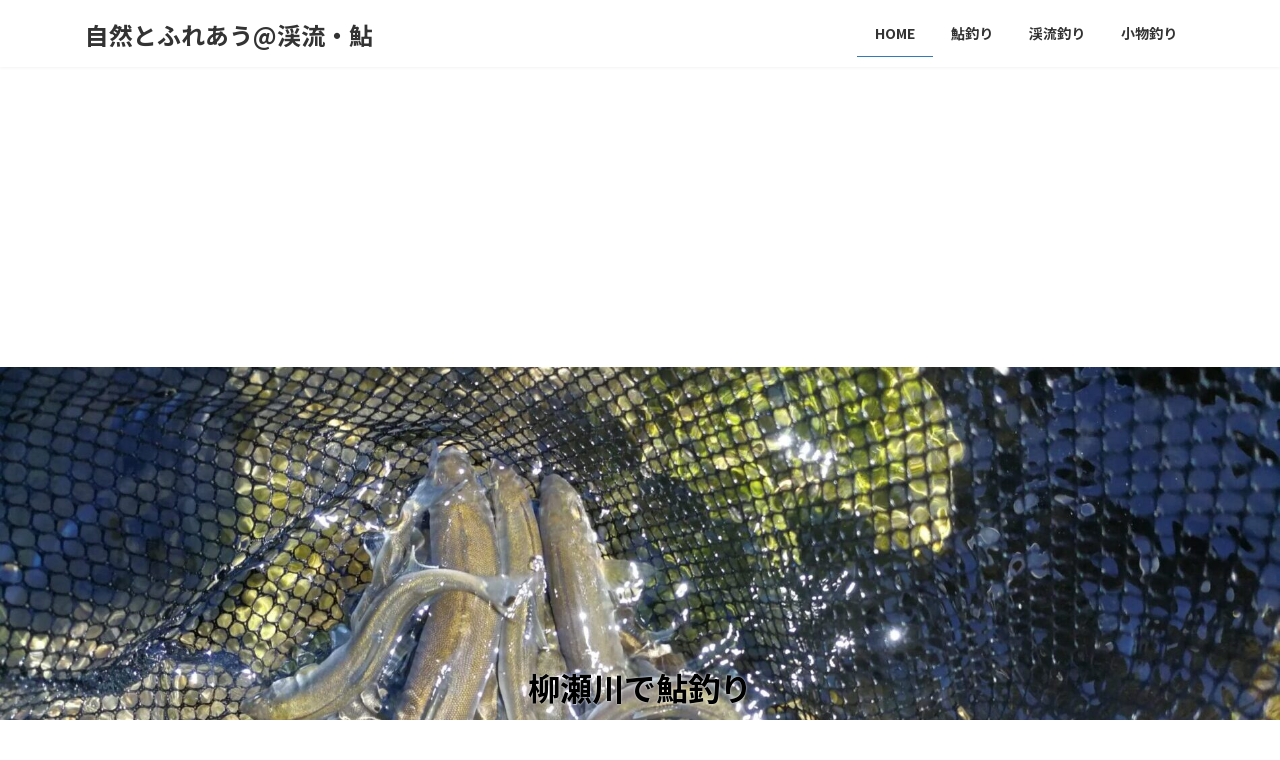

--- FILE ---
content_type: text/html; charset=UTF-8
request_url: https://sing-our-songs.com/
body_size: 12098
content:
<!DOCTYPE html>
<html lang="ja">
<head>
<meta charset="utf-8">
<meta http-equiv="X-UA-Compatible" content="IE=edge">
<meta name="viewport" content="width=device-width, initial-scale=1">
<title>自然とふれあう@渓流・鮎</title>
<meta name='robots' content='max-image-preview:large' />
<link rel='dns-prefetch' href='//webfonts.xserver.jp' />
<link rel='dns-prefetch' href='//stats.wp.com' />
<link rel='preconnect' href='//i0.wp.com' />
<link rel='preconnect' href='//c0.wp.com' />
<link rel="alternate" type="application/rss+xml" title="自然とふれあう@渓流・鮎 &raquo; フィード" href="https://sing-our-songs.com/feed/" />
<link rel="alternate" type="application/rss+xml" title="自然とふれあう@渓流・鮎 &raquo; コメントフィード" href="https://sing-our-songs.com/comments/feed/" />
<link rel="alternate" title="oEmbed (JSON)" type="application/json+oembed" href="https://sing-our-songs.com/wp-json/oembed/1.0/embed?url=https%3A%2F%2Fsing-our-songs.com%2F" />
<link rel="alternate" title="oEmbed (XML)" type="text/xml+oembed" href="https://sing-our-songs.com/wp-json/oembed/1.0/embed?url=https%3A%2F%2Fsing-our-songs.com%2F&#038;format=xml" />
<style id='wp-img-auto-sizes-contain-inline-css' type='text/css'>
img:is([sizes=auto i],[sizes^="auto," i]){contain-intrinsic-size:3000px 1500px}
/*# sourceURL=wp-img-auto-sizes-contain-inline-css */
</style>
<style id='wp-emoji-styles-inline-css' type='text/css'>

	img.wp-smiley, img.emoji {
		display: inline !important;
		border: none !important;
		box-shadow: none !important;
		height: 1em !important;
		width: 1em !important;
		margin: 0 0.07em !important;
		vertical-align: -0.1em !important;
		background: none !important;
		padding: 0 !important;
	}
/*# sourceURL=wp-emoji-styles-inline-css */
</style>
<style id='wp-block-library-inline-css' type='text/css'>
:root{--wp-block-synced-color:#7a00df;--wp-block-synced-color--rgb:122,0,223;--wp-bound-block-color:var(--wp-block-synced-color);--wp-editor-canvas-background:#ddd;--wp-admin-theme-color:#007cba;--wp-admin-theme-color--rgb:0,124,186;--wp-admin-theme-color-darker-10:#006ba1;--wp-admin-theme-color-darker-10--rgb:0,107,160.5;--wp-admin-theme-color-darker-20:#005a87;--wp-admin-theme-color-darker-20--rgb:0,90,135;--wp-admin-border-width-focus:2px}@media (min-resolution:192dpi){:root{--wp-admin-border-width-focus:1.5px}}.wp-element-button{cursor:pointer}:root .has-very-light-gray-background-color{background-color:#eee}:root .has-very-dark-gray-background-color{background-color:#313131}:root .has-very-light-gray-color{color:#eee}:root .has-very-dark-gray-color{color:#313131}:root .has-vivid-green-cyan-to-vivid-cyan-blue-gradient-background{background:linear-gradient(135deg,#00d084,#0693e3)}:root .has-purple-crush-gradient-background{background:linear-gradient(135deg,#34e2e4,#4721fb 50%,#ab1dfe)}:root .has-hazy-dawn-gradient-background{background:linear-gradient(135deg,#faaca8,#dad0ec)}:root .has-subdued-olive-gradient-background{background:linear-gradient(135deg,#fafae1,#67a671)}:root .has-atomic-cream-gradient-background{background:linear-gradient(135deg,#fdd79a,#004a59)}:root .has-nightshade-gradient-background{background:linear-gradient(135deg,#330968,#31cdcf)}:root .has-midnight-gradient-background{background:linear-gradient(135deg,#020381,#2874fc)}:root{--wp--preset--font-size--normal:16px;--wp--preset--font-size--huge:42px}.has-regular-font-size{font-size:1em}.has-larger-font-size{font-size:2.625em}.has-normal-font-size{font-size:var(--wp--preset--font-size--normal)}.has-huge-font-size{font-size:var(--wp--preset--font-size--huge)}.has-text-align-center{text-align:center}.has-text-align-left{text-align:left}.has-text-align-right{text-align:right}.has-fit-text{white-space:nowrap!important}#end-resizable-editor-section{display:none}.aligncenter{clear:both}.items-justified-left{justify-content:flex-start}.items-justified-center{justify-content:center}.items-justified-right{justify-content:flex-end}.items-justified-space-between{justify-content:space-between}.screen-reader-text{border:0;clip-path:inset(50%);height:1px;margin:-1px;overflow:hidden;padding:0;position:absolute;width:1px;word-wrap:normal!important}.screen-reader-text:focus{background-color:#ddd;clip-path:none;color:#444;display:block;font-size:1em;height:auto;left:5px;line-height:normal;padding:15px 23px 14px;text-decoration:none;top:5px;width:auto;z-index:100000}html :where(.has-border-color){border-style:solid}html :where([style*=border-top-color]){border-top-style:solid}html :where([style*=border-right-color]){border-right-style:solid}html :where([style*=border-bottom-color]){border-bottom-style:solid}html :where([style*=border-left-color]){border-left-style:solid}html :where([style*=border-width]){border-style:solid}html :where([style*=border-top-width]){border-top-style:solid}html :where([style*=border-right-width]){border-right-style:solid}html :where([style*=border-bottom-width]){border-bottom-style:solid}html :where([style*=border-left-width]){border-left-style:solid}html :where(img[class*=wp-image-]){height:auto;max-width:100%}:where(figure){margin:0 0 1em}html :where(.is-position-sticky){--wp-admin--admin-bar--position-offset:var(--wp-admin--admin-bar--height,0px)}@media screen and (max-width:600px){html :where(.is-position-sticky){--wp-admin--admin-bar--position-offset:0px}}
/* VK Color Palettes */:root{ --vk-color-primary:#337ab7}:root .has-vk-color-primary-color { color:var(--vk-color-primary); }:root .has-vk-color-primary-background-color { background-color:var(--vk-color-primary); }:root{ --vk-color-primary-dark:#286192}:root .has-vk-color-primary-dark-color { color:var(--vk-color-primary-dark); }:root .has-vk-color-primary-dark-background-color { background-color:var(--vk-color-primary-dark); }:root{ --vk-color-primary-vivid:#3886c9}:root .has-vk-color-primary-vivid-color { color:var(--vk-color-primary-vivid); }:root .has-vk-color-primary-vivid-background-color { background-color:var(--vk-color-primary-vivid); }

/*# sourceURL=wp-block-library-inline-css */
</style><style id='wp-block-archives-inline-css' type='text/css'>
.wp-block-archives{box-sizing:border-box}.wp-block-archives-dropdown label{display:block}
/*# sourceURL=https://c0.wp.com/c/6.9/wp-includes/blocks/archives/style.min.css */
</style>
<style id='wp-block-categories-inline-css' type='text/css'>
.wp-block-categories{box-sizing:border-box}.wp-block-categories.alignleft{margin-right:2em}.wp-block-categories.alignright{margin-left:2em}.wp-block-categories.wp-block-categories-dropdown.aligncenter{text-align:center}.wp-block-categories .wp-block-categories__label{display:block;width:100%}
/*# sourceURL=https://c0.wp.com/c/6.9/wp-includes/blocks/categories/style.min.css */
</style>
<style id='wp-block-heading-inline-css' type='text/css'>
h1:where(.wp-block-heading).has-background,h2:where(.wp-block-heading).has-background,h3:where(.wp-block-heading).has-background,h4:where(.wp-block-heading).has-background,h5:where(.wp-block-heading).has-background,h6:where(.wp-block-heading).has-background{padding:1.25em 2.375em}h1.has-text-align-left[style*=writing-mode]:where([style*=vertical-lr]),h1.has-text-align-right[style*=writing-mode]:where([style*=vertical-rl]),h2.has-text-align-left[style*=writing-mode]:where([style*=vertical-lr]),h2.has-text-align-right[style*=writing-mode]:where([style*=vertical-rl]),h3.has-text-align-left[style*=writing-mode]:where([style*=vertical-lr]),h3.has-text-align-right[style*=writing-mode]:where([style*=vertical-rl]),h4.has-text-align-left[style*=writing-mode]:where([style*=vertical-lr]),h4.has-text-align-right[style*=writing-mode]:where([style*=vertical-rl]),h5.has-text-align-left[style*=writing-mode]:where([style*=vertical-lr]),h5.has-text-align-right[style*=writing-mode]:where([style*=vertical-rl]),h6.has-text-align-left[style*=writing-mode]:where([style*=vertical-lr]),h6.has-text-align-right[style*=writing-mode]:where([style*=vertical-rl]){rotate:180deg}
/*# sourceURL=https://c0.wp.com/c/6.9/wp-includes/blocks/heading/style.min.css */
</style>
<style id='wp-block-latest-posts-inline-css' type='text/css'>
.wp-block-latest-posts{box-sizing:border-box}.wp-block-latest-posts.alignleft{margin-right:2em}.wp-block-latest-posts.alignright{margin-left:2em}.wp-block-latest-posts.wp-block-latest-posts__list{list-style:none}.wp-block-latest-posts.wp-block-latest-posts__list li{clear:both;overflow-wrap:break-word}.wp-block-latest-posts.is-grid{display:flex;flex-wrap:wrap}.wp-block-latest-posts.is-grid li{margin:0 1.25em 1.25em 0;width:100%}@media (min-width:600px){.wp-block-latest-posts.columns-2 li{width:calc(50% - .625em)}.wp-block-latest-posts.columns-2 li:nth-child(2n){margin-right:0}.wp-block-latest-posts.columns-3 li{width:calc(33.33333% - .83333em)}.wp-block-latest-posts.columns-3 li:nth-child(3n){margin-right:0}.wp-block-latest-posts.columns-4 li{width:calc(25% - .9375em)}.wp-block-latest-posts.columns-4 li:nth-child(4n){margin-right:0}.wp-block-latest-posts.columns-5 li{width:calc(20% - 1em)}.wp-block-latest-posts.columns-5 li:nth-child(5n){margin-right:0}.wp-block-latest-posts.columns-6 li{width:calc(16.66667% - 1.04167em)}.wp-block-latest-posts.columns-6 li:nth-child(6n){margin-right:0}}:root :where(.wp-block-latest-posts.is-grid){padding:0}:root :where(.wp-block-latest-posts.wp-block-latest-posts__list){padding-left:0}.wp-block-latest-posts__post-author,.wp-block-latest-posts__post-date{display:block;font-size:.8125em}.wp-block-latest-posts__post-excerpt,.wp-block-latest-posts__post-full-content{margin-bottom:1em;margin-top:.5em}.wp-block-latest-posts__featured-image a{display:inline-block}.wp-block-latest-posts__featured-image img{height:auto;max-width:100%;width:auto}.wp-block-latest-posts__featured-image.alignleft{float:left;margin-right:1em}.wp-block-latest-posts__featured-image.alignright{float:right;margin-left:1em}.wp-block-latest-posts__featured-image.aligncenter{margin-bottom:1em;text-align:center}
/*# sourceURL=https://c0.wp.com/c/6.9/wp-includes/blocks/latest-posts/style.min.css */
</style>
<style id='wp-block-group-inline-css' type='text/css'>
.wp-block-group{box-sizing:border-box}:where(.wp-block-group.wp-block-group-is-layout-constrained){position:relative}
/*# sourceURL=https://c0.wp.com/c/6.9/wp-includes/blocks/group/style.min.css */
</style>
<style id='wp-block-paragraph-inline-css' type='text/css'>
.is-small-text{font-size:.875em}.is-regular-text{font-size:1em}.is-large-text{font-size:2.25em}.is-larger-text{font-size:3em}.has-drop-cap:not(:focus):first-letter{float:left;font-size:8.4em;font-style:normal;font-weight:100;line-height:.68;margin:.05em .1em 0 0;text-transform:uppercase}body.rtl .has-drop-cap:not(:focus):first-letter{float:none;margin-left:.1em}p.has-drop-cap.has-background{overflow:hidden}:root :where(p.has-background){padding:1.25em 2.375em}:where(p.has-text-color:not(.has-link-color)) a{color:inherit}p.has-text-align-left[style*="writing-mode:vertical-lr"],p.has-text-align-right[style*="writing-mode:vertical-rl"]{rotate:180deg}
/*# sourceURL=https://c0.wp.com/c/6.9/wp-includes/blocks/paragraph/style.min.css */
</style>
<style id='global-styles-inline-css' type='text/css'>
:root{--wp--preset--aspect-ratio--square: 1;--wp--preset--aspect-ratio--4-3: 4/3;--wp--preset--aspect-ratio--3-4: 3/4;--wp--preset--aspect-ratio--3-2: 3/2;--wp--preset--aspect-ratio--2-3: 2/3;--wp--preset--aspect-ratio--16-9: 16/9;--wp--preset--aspect-ratio--9-16: 9/16;--wp--preset--color--black: #000000;--wp--preset--color--cyan-bluish-gray: #abb8c3;--wp--preset--color--white: #ffffff;--wp--preset--color--pale-pink: #f78da7;--wp--preset--color--vivid-red: #cf2e2e;--wp--preset--color--luminous-vivid-orange: #ff6900;--wp--preset--color--luminous-vivid-amber: #fcb900;--wp--preset--color--light-green-cyan: #7bdcb5;--wp--preset--color--vivid-green-cyan: #00d084;--wp--preset--color--pale-cyan-blue: #8ed1fc;--wp--preset--color--vivid-cyan-blue: #0693e3;--wp--preset--color--vivid-purple: #9b51e0;--wp--preset--gradient--vivid-cyan-blue-to-vivid-purple: linear-gradient(135deg,rgba(6,147,227,1) 0%,rgb(155,81,224) 100%);--wp--preset--gradient--light-green-cyan-to-vivid-green-cyan: linear-gradient(135deg,rgb(122,220,180) 0%,rgb(0,208,130) 100%);--wp--preset--gradient--luminous-vivid-amber-to-luminous-vivid-orange: linear-gradient(135deg,rgba(252,185,0,1) 0%,rgba(255,105,0,1) 100%);--wp--preset--gradient--luminous-vivid-orange-to-vivid-red: linear-gradient(135deg,rgba(255,105,0,1) 0%,rgb(207,46,46) 100%);--wp--preset--gradient--very-light-gray-to-cyan-bluish-gray: linear-gradient(135deg,rgb(238,238,238) 0%,rgb(169,184,195) 100%);--wp--preset--gradient--cool-to-warm-spectrum: linear-gradient(135deg,rgb(74,234,220) 0%,rgb(151,120,209) 20%,rgb(207,42,186) 40%,rgb(238,44,130) 60%,rgb(251,105,98) 80%,rgb(254,248,76) 100%);--wp--preset--gradient--blush-light-purple: linear-gradient(135deg,rgb(255,206,236) 0%,rgb(152,150,240) 100%);--wp--preset--gradient--blush-bordeaux: linear-gradient(135deg,rgb(254,205,165) 0%,rgb(254,45,45) 50%,rgb(107,0,62) 100%);--wp--preset--gradient--luminous-dusk: linear-gradient(135deg,rgb(255,203,112) 0%,rgb(199,81,192) 50%,rgb(65,88,208) 100%);--wp--preset--gradient--pale-ocean: linear-gradient(135deg,rgb(255,245,203) 0%,rgb(182,227,212) 50%,rgb(51,167,181) 100%);--wp--preset--gradient--electric-grass: linear-gradient(135deg,rgb(202,248,128) 0%,rgb(113,206,126) 100%);--wp--preset--gradient--midnight: linear-gradient(135deg,rgb(2,3,129) 0%,rgb(40,116,252) 100%);--wp--preset--gradient--vivid-green-cyan-to-vivid-cyan-blue: linear-gradient(135deg,rgba(0,208,132,1) 0%,rgba(6,147,227,1) 100%);--wp--preset--font-size--small: 14px;--wp--preset--font-size--medium: 20px;--wp--preset--font-size--large: 24px;--wp--preset--font-size--x-large: 42px;--wp--preset--font-size--regular: 16px;--wp--preset--font-size--huge: 36px;--wp--preset--spacing--20: 0.44rem;--wp--preset--spacing--30: 0.67rem;--wp--preset--spacing--40: 1rem;--wp--preset--spacing--50: 1.5rem;--wp--preset--spacing--60: 2.25rem;--wp--preset--spacing--70: 3.38rem;--wp--preset--spacing--80: 5.06rem;--wp--preset--shadow--natural: 6px 6px 9px rgba(0, 0, 0, 0.2);--wp--preset--shadow--deep: 12px 12px 50px rgba(0, 0, 0, 0.4);--wp--preset--shadow--sharp: 6px 6px 0px rgba(0, 0, 0, 0.2);--wp--preset--shadow--outlined: 6px 6px 0px -3px rgb(255, 255, 255), 6px 6px rgb(0, 0, 0);--wp--preset--shadow--crisp: 6px 6px 0px rgb(0, 0, 0);}:where(.is-layout-flex){gap: 0.5em;}:where(.is-layout-grid){gap: 0.5em;}body .is-layout-flex{display: flex;}.is-layout-flex{flex-wrap: wrap;align-items: center;}.is-layout-flex > :is(*, div){margin: 0;}body .is-layout-grid{display: grid;}.is-layout-grid > :is(*, div){margin: 0;}:where(.wp-block-columns.is-layout-flex){gap: 2em;}:where(.wp-block-columns.is-layout-grid){gap: 2em;}:where(.wp-block-post-template.is-layout-flex){gap: 1.25em;}:where(.wp-block-post-template.is-layout-grid){gap: 1.25em;}.has-black-color{color: var(--wp--preset--color--black) !important;}.has-cyan-bluish-gray-color{color: var(--wp--preset--color--cyan-bluish-gray) !important;}.has-white-color{color: var(--wp--preset--color--white) !important;}.has-pale-pink-color{color: var(--wp--preset--color--pale-pink) !important;}.has-vivid-red-color{color: var(--wp--preset--color--vivid-red) !important;}.has-luminous-vivid-orange-color{color: var(--wp--preset--color--luminous-vivid-orange) !important;}.has-luminous-vivid-amber-color{color: var(--wp--preset--color--luminous-vivid-amber) !important;}.has-light-green-cyan-color{color: var(--wp--preset--color--light-green-cyan) !important;}.has-vivid-green-cyan-color{color: var(--wp--preset--color--vivid-green-cyan) !important;}.has-pale-cyan-blue-color{color: var(--wp--preset--color--pale-cyan-blue) !important;}.has-vivid-cyan-blue-color{color: var(--wp--preset--color--vivid-cyan-blue) !important;}.has-vivid-purple-color{color: var(--wp--preset--color--vivid-purple) !important;}.has-black-background-color{background-color: var(--wp--preset--color--black) !important;}.has-cyan-bluish-gray-background-color{background-color: var(--wp--preset--color--cyan-bluish-gray) !important;}.has-white-background-color{background-color: var(--wp--preset--color--white) !important;}.has-pale-pink-background-color{background-color: var(--wp--preset--color--pale-pink) !important;}.has-vivid-red-background-color{background-color: var(--wp--preset--color--vivid-red) !important;}.has-luminous-vivid-orange-background-color{background-color: var(--wp--preset--color--luminous-vivid-orange) !important;}.has-luminous-vivid-amber-background-color{background-color: var(--wp--preset--color--luminous-vivid-amber) !important;}.has-light-green-cyan-background-color{background-color: var(--wp--preset--color--light-green-cyan) !important;}.has-vivid-green-cyan-background-color{background-color: var(--wp--preset--color--vivid-green-cyan) !important;}.has-pale-cyan-blue-background-color{background-color: var(--wp--preset--color--pale-cyan-blue) !important;}.has-vivid-cyan-blue-background-color{background-color: var(--wp--preset--color--vivid-cyan-blue) !important;}.has-vivid-purple-background-color{background-color: var(--wp--preset--color--vivid-purple) !important;}.has-black-border-color{border-color: var(--wp--preset--color--black) !important;}.has-cyan-bluish-gray-border-color{border-color: var(--wp--preset--color--cyan-bluish-gray) !important;}.has-white-border-color{border-color: var(--wp--preset--color--white) !important;}.has-pale-pink-border-color{border-color: var(--wp--preset--color--pale-pink) !important;}.has-vivid-red-border-color{border-color: var(--wp--preset--color--vivid-red) !important;}.has-luminous-vivid-orange-border-color{border-color: var(--wp--preset--color--luminous-vivid-orange) !important;}.has-luminous-vivid-amber-border-color{border-color: var(--wp--preset--color--luminous-vivid-amber) !important;}.has-light-green-cyan-border-color{border-color: var(--wp--preset--color--light-green-cyan) !important;}.has-vivid-green-cyan-border-color{border-color: var(--wp--preset--color--vivid-green-cyan) !important;}.has-pale-cyan-blue-border-color{border-color: var(--wp--preset--color--pale-cyan-blue) !important;}.has-vivid-cyan-blue-border-color{border-color: var(--wp--preset--color--vivid-cyan-blue) !important;}.has-vivid-purple-border-color{border-color: var(--wp--preset--color--vivid-purple) !important;}.has-vivid-cyan-blue-to-vivid-purple-gradient-background{background: var(--wp--preset--gradient--vivid-cyan-blue-to-vivid-purple) !important;}.has-light-green-cyan-to-vivid-green-cyan-gradient-background{background: var(--wp--preset--gradient--light-green-cyan-to-vivid-green-cyan) !important;}.has-luminous-vivid-amber-to-luminous-vivid-orange-gradient-background{background: var(--wp--preset--gradient--luminous-vivid-amber-to-luminous-vivid-orange) !important;}.has-luminous-vivid-orange-to-vivid-red-gradient-background{background: var(--wp--preset--gradient--luminous-vivid-orange-to-vivid-red) !important;}.has-very-light-gray-to-cyan-bluish-gray-gradient-background{background: var(--wp--preset--gradient--very-light-gray-to-cyan-bluish-gray) !important;}.has-cool-to-warm-spectrum-gradient-background{background: var(--wp--preset--gradient--cool-to-warm-spectrum) !important;}.has-blush-light-purple-gradient-background{background: var(--wp--preset--gradient--blush-light-purple) !important;}.has-blush-bordeaux-gradient-background{background: var(--wp--preset--gradient--blush-bordeaux) !important;}.has-luminous-dusk-gradient-background{background: var(--wp--preset--gradient--luminous-dusk) !important;}.has-pale-ocean-gradient-background{background: var(--wp--preset--gradient--pale-ocean) !important;}.has-electric-grass-gradient-background{background: var(--wp--preset--gradient--electric-grass) !important;}.has-midnight-gradient-background{background: var(--wp--preset--gradient--midnight) !important;}.has-small-font-size{font-size: var(--wp--preset--font-size--small) !important;}.has-medium-font-size{font-size: var(--wp--preset--font-size--medium) !important;}.has-large-font-size{font-size: var(--wp--preset--font-size--large) !important;}.has-x-large-font-size{font-size: var(--wp--preset--font-size--x-large) !important;}
/*# sourceURL=global-styles-inline-css */
</style>

<style id='classic-theme-styles-inline-css' type='text/css'>
/*! This file is auto-generated */
.wp-block-button__link{color:#fff;background-color:#32373c;border-radius:9999px;box-shadow:none;text-decoration:none;padding:calc(.667em + 2px) calc(1.333em + 2px);font-size:1.125em}.wp-block-file__button{background:#32373c;color:#fff;text-decoration:none}
/*# sourceURL=/wp-includes/css/classic-themes.min.css */
</style>
<link rel='stylesheet' id='lightning-common-style-css' href='https://sing-our-songs.com/wp-content/themes/lightning/_g3/assets/css/style.css?ver=14.23.0' type='text/css' media='all' />
<style id='lightning-common-style-inline-css' type='text/css'>
/* Lightning */:root {--vk-color-primary:#337ab7;--vk-color-primary-dark:#286192;--vk-color-primary-vivid:#3886c9;--g_nav_main_acc_icon_open_url:url(https://sing-our-songs.com/wp-content/themes/lightning/_g3/inc/vk-mobile-nav/package/images/vk-menu-acc-icon-open-black.svg);--g_nav_main_acc_icon_close_url: url(https://sing-our-songs.com/wp-content/themes/lightning/_g3/inc/vk-mobile-nav/package/images/vk-menu-close-black.svg);--g_nav_sub_acc_icon_open_url: url(https://sing-our-songs.com/wp-content/themes/lightning/_g3/inc/vk-mobile-nav/package/images/vk-menu-acc-icon-open-white.svg);--g_nav_sub_acc_icon_close_url: url(https://sing-our-songs.com/wp-content/themes/lightning/_g3/inc/vk-mobile-nav/package/images/vk-menu-close-white.svg);}
html{scroll-padding-top:var(--vk-size-admin-bar);}
/* vk-mobile-nav */:root {--vk-mobile-nav-menu-btn-bg-src: url("https://sing-our-songs.com/wp-content/themes/lightning/_g3/inc/vk-mobile-nav/package/images/vk-menu-btn-black.svg");--vk-mobile-nav-menu-btn-close-bg-src: url("https://sing-our-songs.com/wp-content/themes/lightning/_g3/inc/vk-mobile-nav/package/images/vk-menu-close-black.svg");--vk-menu-acc-icon-open-black-bg-src: url("https://sing-our-songs.com/wp-content/themes/lightning/_g3/inc/vk-mobile-nav/package/images/vk-menu-acc-icon-open-black.svg");--vk-menu-acc-icon-open-white-bg-src: url("https://sing-our-songs.com/wp-content/themes/lightning/_g3/inc/vk-mobile-nav/package/images/vk-menu-acc-icon-open-white.svg");--vk-menu-acc-icon-close-black-bg-src: url("https://sing-our-songs.com/wp-content/themes/lightning/_g3/inc/vk-mobile-nav/package/images/vk-menu-close-black.svg");--vk-menu-acc-icon-close-white-bg-src: url("https://sing-our-songs.com/wp-content/themes/lightning/_g3/inc/vk-mobile-nav/package/images/vk-menu-close-white.svg");}
/*# sourceURL=lightning-common-style-inline-css */
</style>
<link rel='stylesheet' id='lightning-design-style-css' href='https://sing-our-songs.com/wp-content/themes/lightning/_g3/design-skin/origin3/css/style.css?ver=14.23.0' type='text/css' media='all' />
<style id='lightning-design-style-inline-css' type='text/css'>
.tagcloud a:before { font-family: "Font Awesome 5 Free";content: "\f02b";font-weight: bold; }
/*# sourceURL=lightning-design-style-inline-css */
</style>
<link rel='stylesheet' id='vk-swiper-style-css' href='https://sing-our-songs.com/wp-content/themes/lightning/_g3/inc/vk-swiper/package/assets/css/swiper-bundle.min.css?ver=8.0.7' type='text/css' media='all' />
<link rel='stylesheet' id='vk-blog-card-css' href='https://sing-our-songs.com/wp-content/themes/lightning/_g3/inc/vk-wp-oembed-blog-card/package/css/blog-card.css?ver=6.9' type='text/css' media='all' />
<link rel='stylesheet' id='lightning-theme-style-css' href='https://sing-our-songs.com/wp-content/themes/lightning/style.css?ver=14.23.0' type='text/css' media='all' />
<link rel='stylesheet' id='vk-font-awesome-css' href='https://sing-our-songs.com/wp-content/themes/lightning/vendor/vektor-inc/font-awesome-versions/src/versions/6/css/all.min.css?ver=6.1.0' type='text/css' media='all' />
<script type="text/javascript" src="https://c0.wp.com/c/6.9/wp-includes/js/jquery/jquery.min.js" id="jquery-core-js"></script>
<script type="text/javascript" src="https://c0.wp.com/c/6.9/wp-includes/js/jquery/jquery-migrate.min.js" id="jquery-migrate-js"></script>
<script type="text/javascript" src="//webfonts.xserver.jp/js/xserverv3.js?fadein=0&amp;ver=2.0.8" id="typesquare_std-js"></script>
<link rel="https://api.w.org/" href="https://sing-our-songs.com/wp-json/" /><link rel="alternate" title="JSON" type="application/json" href="https://sing-our-songs.com/wp-json/wp/v2/pages/5" /><link rel="EditURI" type="application/rsd+xml" title="RSD" href="https://sing-our-songs.com/xmlrpc.php?rsd" />
<meta name="generator" content="WordPress 6.9" />
<link rel="canonical" href="https://sing-our-songs.com/" />
<link rel='shortlink' href='https://sing-our-songs.com/' />
	<style>img#wpstats{display:none}</style>
		<link rel="icon" href="https://i0.wp.com/sing-our-songs.com/wp-content/uploads/2022/03/cropped-IMG_20180817_120045-scaled-1-e1646879613901.jpg?fit=32%2C22&#038;ssl=1" sizes="32x32" />
<link rel="icon" href="https://i0.wp.com/sing-our-songs.com/wp-content/uploads/2022/03/cropped-IMG_20180817_120045-scaled-1-e1646879613901.jpg?fit=192%2C129&#038;ssl=1" sizes="192x192" />
<link rel="apple-touch-icon" href="https://i0.wp.com/sing-our-songs.com/wp-content/uploads/2022/03/cropped-IMG_20180817_120045-scaled-1-e1646879613901.jpg?fit=180%2C121&#038;ssl=1" />
<meta name="msapplication-TileImage" content="https://i0.wp.com/sing-our-songs.com/wp-content/uploads/2022/03/cropped-IMG_20180817_120045-scaled-1-e1646879613901.jpg?fit=256%2C172&#038;ssl=1" />
<link rel='stylesheet' id='add_google_fonts_noto_sans-css' href='https://fonts.googleapis.com/css2?family=Noto+Sans+JP%3Awght%40400%3B700&#038;display=swap&#038;subset=japanese&#038;ver=6.9' type='text/css' media='all' />
</head>
<body class="home wp-singular page-template-default page page-id-5 wp-embed-responsive wp-theme-lightning device-pc fa_v6_css">
<a class="skip-link screen-reader-text" href="#main">コンテンツへスキップ</a>
<a class="skip-link screen-reader-text" href="#vk-mobile-nav">ナビゲーションに移動</a>

<header id="site-header" class="site-header site-header--layout--nav-float">
		<div id="site-header-container" class="site-header-container container">

				<h1 class="site-header-logo">
		<a href="https://sing-our-songs.com/">
			<span>自然とふれあう@渓流・鮎</span>
		</a>
		</h1>

		
		<nav id="global-nav" class="global-nav global-nav--layout--float-right"><ul id="menu-%e3%83%98%e3%83%83%e3%83%80%e3%83%bc%e3%83%8a%e3%83%93" class="menu vk-menu-acc global-nav-list nav"><li id="menu-item-31" class="menu-item menu-item-type-post_type menu-item-object-page menu-item-home current-menu-item page_item page-item-5 current_page_item"><a href="https://sing-our-songs.com/"><strong class="global-nav-name">HOME</strong></a></li>
<li id="menu-item-51" class="menu-item menu-item-type-taxonomy menu-item-object-category"><a href="https://sing-our-songs.com/category/%e9%ae%8e%e9%87%a3%e3%82%8a/"><strong class="global-nav-name">鮎釣り</strong></a></li>
<li id="menu-item-52" class="menu-item menu-item-type-taxonomy menu-item-object-category"><a href="https://sing-our-songs.com/category/%e6%b8%93%e6%b5%81%e9%87%a3%e3%82%8a/"><strong class="global-nav-name">渓流釣り</strong></a></li>
<li id="menu-item-53" class="menu-item menu-item-type-taxonomy menu-item-object-category"><a href="https://sing-our-songs.com/category/%e5%b0%8f%e7%89%a9%e9%87%a3%e3%82%8a/"><strong class="global-nav-name">小物釣り</strong></a></li>
</ul></nav>	</div>
	</header>

<div class="lightning_swiper-container swiper-container ltg-slide"><div class="swiper-wrapper ltg-slide-inner"><div class="swiper-slide item-1"><a href="https://sing-our-songs.com/"><picture><img src="https://sing-our-songs.com/wp-content/uploads/2022/03/IMG_20180817_115525-scaled-e1646880750284.jpg" alt="" class="ltg-slide-item-img"></picture><div class="ltg-slide-text-set mini-content"><div class="mini-content-container-1 container" style="text-align:center"><h3 class="ltg-slide-text-title" style="text-align:center;color:#000;text-shadow:0 0 2px #fff">柳瀬川で鮎釣り</h3></div></div><!-- .mini-content --></a></div><!-- [ /.item ] --></div><!-- [ /.swiper-wrapper ] --></div><!-- [ /.swiper-container ] -->


<div class="site-body">
		<div class="site-body-container container">

		<div class="main-section" id="main" role="main">
			
			<div id="post-5" class="entry entry-full post-5 page type-page status-publish hentry">

	
	
	
	<div class="entry-body">
				
<h2 class="wp-block-heading">News &amp; Information</h2>


<ul class="wp-block-latest-posts__list has-dates wp-block-latest-posts"><li><div class="wp-block-latest-posts__featured-image alignleft"><a href="https://sing-our-songs.com/2025/09/30/%e7%a7%8b%e5%b7%9d%e4%ba%94%e6%97%a5%e5%b8%82%e6%94%af%e9%83%a8%e3%81%ab%e9%ae%8e%e3%81%ae%e5%8f%8b%e9%87%a3%e3%82%8a%e3%81%ab%e8%a1%8c%e3%81%a3%e3%81%a6%e3%81%8d%e3%81%be%e3%81%97%e3%81%9f%ef%bc%81/" aria-label="秋川五日市支部に鮎の友釣りに行ってきました！|小峰おとり店付近はガラガラでした！"><img decoding="async" width="150" height="150" src="https://i0.wp.com/sing-our-songs.com/wp-content/uploads/2025/09/4295880_s.jpg?resize=150%2C150&amp;ssl=1" class="attachment-thumbnail size-thumbnail wp-post-image" alt="鮎　たくさん" style="" srcset="https://i0.wp.com/sing-our-songs.com/wp-content/uploads/2025/09/4295880_s.jpg?resize=150%2C150&amp;ssl=1 150w, https://i0.wp.com/sing-our-songs.com/wp-content/uploads/2025/09/4295880_s.jpg?zoom=2&amp;resize=150%2C150&amp;ssl=1 300w, https://i0.wp.com/sing-our-songs.com/wp-content/uploads/2025/09/4295880_s.jpg?zoom=3&amp;resize=150%2C150&amp;ssl=1 450w" sizes="(max-width: 150px) 100vw, 150px" /></a></div><a class="wp-block-latest-posts__post-title" href="https://sing-our-songs.com/2025/09/30/%e7%a7%8b%e5%b7%9d%e4%ba%94%e6%97%a5%e5%b8%82%e6%94%af%e9%83%a8%e3%81%ab%e9%ae%8e%e3%81%ae%e5%8f%8b%e9%87%a3%e3%82%8a%e3%81%ab%e8%a1%8c%e3%81%a3%e3%81%a6%e3%81%8d%e3%81%be%e3%81%97%e3%81%9f%ef%bc%81/">秋川五日市支部に鮎の友釣りに行ってきました！|小峰おとり店付近はガラガラでした！</a><time datetime="2025-09-30T15:48:49+09:00" class="wp-block-latest-posts__post-date">2025年9月30日</time><div class="wp-block-latest-posts__post-excerpt">去る2025年9月27日に秋川のアユの友釣りに行ってきました。 今回も前回と同じく五日市支部の小峰おとり店のと… <a class="wp-block-latest-posts__read-more" href="https://sing-our-songs.com/2025/09/30/%e7%a7%8b%e5%b7%9d%e4%ba%94%e6%97%a5%e5%b8%82%e6%94%af%e9%83%a8%e3%81%ab%e9%ae%8e%e3%81%ae%e5%8f%8b%e9%87%a3%e3%82%8a%e3%81%ab%e8%a1%8c%e3%81%a3%e3%81%a6%e3%81%8d%e3%81%be%e3%81%97%e3%81%9f%ef%bc%81/" rel="noopener noreferrer">続きを読む<span class="screen-reader-text">: 秋川五日市支部に鮎の友釣りに行ってきました！|小峰おとり店付近はガラガラでした！</span></a></div></li>
<li><div class="wp-block-latest-posts__featured-image alignleft"><a href="https://sing-our-songs.com/2025/08/24/%e7%a7%8b%e5%b7%9d-%e9%ae%8e%e5%8f%8b%e9%87%a3%e3%82%8a%ef%bd%9c%e6%ad%a6%e8%94%b5%e4%ba%94%e6%97%a5%e5%b8%82-%e5%b0%8f%e5%b3%af%e3%81%8a%e3%81%a8%e3%82%8a%e5%ba%97%e4%b8%8b%e3%81%ae%e9%87%a3%e3%82%8a/" aria-label="【完成版】秋川・武蔵五日市で楽しむ鮎の友釣り体験記｜小峯おとり店下流のおすすめポイント"><img decoding="async" width="150" height="150" src="https://i0.wp.com/sing-our-songs.com/wp-content/uploads/2025/08/akigawa-ayu4.jpg?resize=150%2C150&amp;ssl=1" class="attachment-thumbnail size-thumbnail wp-post-image" alt="秋川　鮎釣り　父と私" style="" srcset="https://i0.wp.com/sing-our-songs.com/wp-content/uploads/2025/08/akigawa-ayu4.jpg?resize=150%2C150&amp;ssl=1 150w, https://i0.wp.com/sing-our-songs.com/wp-content/uploads/2025/08/akigawa-ayu4.jpg?zoom=2&amp;resize=150%2C150&amp;ssl=1 300w, https://i0.wp.com/sing-our-songs.com/wp-content/uploads/2025/08/akigawa-ayu4.jpg?zoom=3&amp;resize=150%2C150&amp;ssl=1 450w" sizes="(max-width: 150px) 100vw, 150px" /></a></div><a class="wp-block-latest-posts__post-title" href="https://sing-our-songs.com/2025/08/24/%e7%a7%8b%e5%b7%9d-%e9%ae%8e%e5%8f%8b%e9%87%a3%e3%82%8a%ef%bd%9c%e6%ad%a6%e8%94%b5%e4%ba%94%e6%97%a5%e5%b8%82-%e5%b0%8f%e5%b3%af%e3%81%8a%e3%81%a8%e3%82%8a%e5%ba%97%e4%b8%8b%e3%81%ae%e9%87%a3%e3%82%8a/">【完成版】秋川・武蔵五日市で楽しむ鮎の友釣り体験記｜小峯おとり店下流のおすすめポイント</a><time datetime="2025-08-24T00:18:27+09:00" class="wp-block-latest-posts__post-date">2025年8月24日</time><div class="wp-block-latest-posts__post-excerpt">はじめに 東京都あきる野市を流れる秋川は、多摩川水系の支流の中でも水質の美しさと自然の豊かさで知られる人気の釣… <a class="wp-block-latest-posts__read-more" href="https://sing-our-songs.com/2025/08/24/%e7%a7%8b%e5%b7%9d-%e9%ae%8e%e5%8f%8b%e9%87%a3%e3%82%8a%ef%bd%9c%e6%ad%a6%e8%94%b5%e4%ba%94%e6%97%a5%e5%b8%82-%e5%b0%8f%e5%b3%af%e3%81%8a%e3%81%a8%e3%82%8a%e5%ba%97%e4%b8%8b%e3%81%ae%e9%87%a3%e3%82%8a/" rel="noopener noreferrer">続きを読む<span class="screen-reader-text">: 【完成版】秋川・武蔵五日市で楽しむ鮎の友釣り体験記｜小峯おとり店下流のおすすめポイント</span></a></div></li>
<li><div class="wp-block-latest-posts__featured-image alignleft"><a href="https://sing-our-songs.com/2025/08/10/%e7%a7%8b%e5%b7%9d%e3%81%ab%e9%ae%8e%e3%81%ae%e5%8f%8b%e9%87%a3%e3%82%8a%e3%81%ab%e8%a1%8c%e3%81%a3%e3%81%a6%e3%81%8d%e3%81%be%e3%81%97%e3%81%9f%ef%bc%81%ef%bd%9c%e8%a7%a3%e7%a6%81%e6%97%a5%e3%81%8b/" aria-label="秋川に鮎の友釣りに行ってきました！｜解禁日から1週間後です"><img decoding="async" width="150" height="150" src="https://i0.wp.com/sing-our-songs.com/wp-content/uploads/2025/08/2025%E5%B9%B46%E6%9C%887%E6%97%A5%E9%AE%8E%E9%87%A3%E3%82%8A3%E7%88%B6.jpg?resize=150%2C150&amp;ssl=1" class="attachment-thumbnail size-thumbnail wp-post-image" alt="父　アユの友釣り　秋川" style="" /></a></div><a class="wp-block-latest-posts__post-title" href="https://sing-our-songs.com/2025/08/10/%e7%a7%8b%e5%b7%9d%e3%81%ab%e9%ae%8e%e3%81%ae%e5%8f%8b%e9%87%a3%e3%82%8a%e3%81%ab%e8%a1%8c%e3%81%a3%e3%81%a6%e3%81%8d%e3%81%be%e3%81%97%e3%81%9f%ef%bc%81%ef%bd%9c%e8%a7%a3%e7%a6%81%e6%97%a5%e3%81%8b/">秋川に鮎の友釣りに行ってきました！｜解禁日から1週間後です</a><time datetime="2025-08-10T22:22:28+09:00" class="wp-block-latest-posts__post-date">2025年8月10日</time><div class="wp-block-latest-posts__post-excerpt">2025年の6月7日に秋川に家族三人で行ってきました。 鮎釣りをした場所は武蔵五日市駅から少し下ったところの小… <a class="wp-block-latest-posts__read-more" href="https://sing-our-songs.com/2025/08/10/%e7%a7%8b%e5%b7%9d%e3%81%ab%e9%ae%8e%e3%81%ae%e5%8f%8b%e9%87%a3%e3%82%8a%e3%81%ab%e8%a1%8c%e3%81%a3%e3%81%a6%e3%81%8d%e3%81%be%e3%81%97%e3%81%9f%ef%bc%81%ef%bd%9c%e8%a7%a3%e7%a6%81%e6%97%a5%e3%81%8b/" rel="noopener noreferrer">続きを読む<span class="screen-reader-text">: 秋川に鮎の友釣りに行ってきました！｜解禁日から1週間後です</span></a></div></li>
<li><div class="wp-block-latest-posts__featured-image alignleft"><a href="https://sing-our-songs.com/2023/08/15/%e7%a7%8b%e5%b7%9d%e5%9b%bd%e9%9a%9b%e3%83%9e%e3%82%b9%e9%87%a3%e3%82%8a%e5%a0%b4%e3%81%ab%e8%a1%8c%e3%81%a3%e3%81%a6%e3%81%8d%e3%81%be%e3%81%97%e3%81%9f%ef%bc%81%ef%bd%9c%e6%8e%9b%e3%81%8b%e3%82%8a/" aria-label="秋川国際マス釣り場に行ってきました！｜掛かりが渋かった一日でした！"><img loading="lazy" decoding="async" width="150" height="150" src="https://i0.wp.com/sing-our-songs.com/wp-content/uploads/2023/08/2213288_s.jpg?resize=150%2C150&amp;ssl=1" class="attachment-thumbnail size-thumbnail wp-post-image" alt="ニジマス" style="" srcset="https://i0.wp.com/sing-our-songs.com/wp-content/uploads/2023/08/2213288_s.jpg?resize=150%2C150&amp;ssl=1 150w, https://i0.wp.com/sing-our-songs.com/wp-content/uploads/2023/08/2213288_s.jpg?zoom=2&amp;resize=150%2C150&amp;ssl=1 300w, https://i0.wp.com/sing-our-songs.com/wp-content/uploads/2023/08/2213288_s.jpg?zoom=3&amp;resize=150%2C150&amp;ssl=1 450w" sizes="auto, (max-width: 150px) 100vw, 150px" /></a></div><a class="wp-block-latest-posts__post-title" href="https://sing-our-songs.com/2023/08/15/%e7%a7%8b%e5%b7%9d%e5%9b%bd%e9%9a%9b%e3%83%9e%e3%82%b9%e9%87%a3%e3%82%8a%e5%a0%b4%e3%81%ab%e8%a1%8c%e3%81%a3%e3%81%a6%e3%81%8d%e3%81%be%e3%81%97%e3%81%9f%ef%bc%81%ef%bd%9c%e6%8e%9b%e3%81%8b%e3%82%8a/">秋川国際マス釣り場に行ってきました！｜掛かりが渋かった一日でした！</a><time datetime="2023-08-15T11:34:48+09:00" class="wp-block-latest-posts__post-date">2023年8月15日</time><div class="wp-block-latest-posts__post-excerpt">こんにちは、takaです。 先日夏休みだったので、彼女と秋川国際マス釣り場に行ってきました。 実際に行ったルー… <a class="wp-block-latest-posts__read-more" href="https://sing-our-songs.com/2023/08/15/%e7%a7%8b%e5%b7%9d%e5%9b%bd%e9%9a%9b%e3%83%9e%e3%82%b9%e9%87%a3%e3%82%8a%e5%a0%b4%e3%81%ab%e8%a1%8c%e3%81%a3%e3%81%a6%e3%81%8d%e3%81%be%e3%81%97%e3%81%9f%ef%bc%81%ef%bd%9c%e6%8e%9b%e3%81%8b%e3%82%8a/" rel="noopener noreferrer">続きを読む<span class="screen-reader-text">: 秋川国際マス釣り場に行ってきました！｜掛かりが渋かった一日でした！</span></a></div></li>
<li><div class="wp-block-latest-posts__featured-image alignleft"><a href="https://sing-our-songs.com/2022/07/09/ayu-sojou/" aria-label="2022&#039;7月柳瀬川で鮎釣り|果たしてアユは遡上してきているのか！？"><img loading="lazy" decoding="async" width="150" height="150" src="https://i0.wp.com/sing-our-songs.com/wp-content/uploads/2022/07/IMG_20220709_084226-scaled.jpg?resize=150%2C150&amp;ssl=1" class="attachment-thumbnail size-thumbnail wp-post-image" alt="" style="" srcset="https://i0.wp.com/sing-our-songs.com/wp-content/uploads/2022/07/IMG_20220709_084226-scaled.jpg?resize=150%2C150&amp;ssl=1 150w, https://i0.wp.com/sing-our-songs.com/wp-content/uploads/2022/07/IMG_20220709_084226-scaled.jpg?zoom=2&amp;resize=150%2C150&amp;ssl=1 300w, https://i0.wp.com/sing-our-songs.com/wp-content/uploads/2022/07/IMG_20220709_084226-scaled.jpg?zoom=3&amp;resize=150%2C150&amp;ssl=1 450w" sizes="auto, (max-width: 150px) 100vw, 150px" /></a></div><a class="wp-block-latest-posts__post-title" href="https://sing-our-songs.com/2022/07/09/ayu-sojou/">2022'7月柳瀬川で鮎釣り|果たしてアユは遡上してきているのか！？</a><time datetime="2022-07-09T19:08:15+09:00" class="wp-block-latest-posts__post-date">2022年7月9日</time><div class="wp-block-latest-posts__post-excerpt">こんにちは。 今日7月9日に柳瀬川に鮎釣りに行ってきました。 釣り場に到着して気が付いたのは、釣りをしている人… <a class="wp-block-latest-posts__read-more" href="https://sing-our-songs.com/2022/07/09/ayu-sojou/" rel="noopener noreferrer">続きを読む<span class="screen-reader-text">: 2022&#039;7月柳瀬川で鮎釣り|果たしてアユは遡上してきているのか！？</span></a></div></li>
</ul>			</div>

	
	
	
	
		
	
</div><!-- [ /#post-5 ] -->

	
		
		
		
		
	

					</div><!-- [ /.main-section ] -->

		
	</div><!-- [ /.site-body-container ] -->

	
</div><!-- [ /.site-body ] -->

<div class="site-body-bottom">
	<div class="container">
		<aside class="widget widget_block" id="block-13"><script async src="https://pagead2.googlesyndication.com/pagead/js/adsbygoogle.js?client=ca-pub-5463292581883537"
     crossorigin="anonymous"></script></aside><aside class="widget widget_block" id="block-5"><div class="wp-block-group"><div class="wp-block-group__inner-container is-layout-flow wp-block-group-is-layout-flow"><h2 class="wp-block-heading">アーカイブ</h2><ul class="wp-block-archives-list wp-block-archives">	<li><a href='https://sing-our-songs.com/2025/09/'>2025年9月</a></li>
	<li><a href='https://sing-our-songs.com/2025/08/'>2025年8月</a></li>
	<li><a href='https://sing-our-songs.com/2023/08/'>2023年8月</a></li>
	<li><a href='https://sing-our-songs.com/2022/07/'>2022年7月</a></li>
	<li><a href='https://sing-our-songs.com/2022/06/'>2022年6月</a></li>
	<li><a href='https://sing-our-songs.com/2022/03/'>2022年3月</a></li>
</ul></div></div></aside><aside class="widget widget_block" id="block-6"><div class="wp-block-group"><div class="wp-block-group__inner-container is-layout-flow wp-block-group-is-layout-flow"><h2 class="wp-block-heading">カテゴリー</h2><ul class="wp-block-categories-list wp-block-categories">	<li class="cat-item cat-item-6"><a href="https://sing-our-songs.com/category/%e6%b8%93%e6%b5%81%e9%87%a3%e3%82%8a/">渓流釣り</a>
</li>
	<li class="cat-item cat-item-5"><a href="https://sing-our-songs.com/category/%e9%ae%8e%e9%87%a3%e3%82%8a/">鮎釣り</a>
</li>
</ul></div></div></aside>	</div>
</div>

<footer class="site-footer">

		
				<div class="container site-footer-content">
					<div class="row">
				<div class="col-lg-4 col-md-6"><aside class="widget widget_block" id="block-10"><a href="https://px.a8.net/svt/ejp?a8mat=2TKZZF+H9M3E+374G+609HT" rel="nofollow">
<img loading="lazy" decoding="async" border="0" width="300" height="250" alt="" src="https://www24.a8.net/svt/bgt?aid=170620971029&wid=002&eno=01&mid=s00000014920001009000&mc=1"></a>
<img loading="lazy" decoding="async" border="0" width="1" height="1" src="https://www16.a8.net/0.gif?a8mat=2TKZZF+H9M3E+374G+609HT" alt=""></aside></div><div class="col-lg-4 col-md-6"><aside class="widget widget_block" id="block-14"><!-- Lancers Code START -->
<a href="https://www.lancers.jp/affiliate/track?id=1685376&link=%2F" target="_blank" rel="nofollow">
<img decoding="async" alt="クラウドソーシング「ランサーズ」" src="https://www.lancers.jp/img/affiliate/lancer_1_250x250.gif?v=2.0" border="0"></a>
<!-- Lancers Code END -->
</aside></div><div class="col-lg-4 col-md-6">
		<aside class="widget widget_recent_entries" id="recent-posts-2">
		<h4 class="widget-title site-footer-title">Recent Posts</h4>
		<ul>
											<li>
					<a href="https://sing-our-songs.com/2025/09/30/%e7%a7%8b%e5%b7%9d%e4%ba%94%e6%97%a5%e5%b8%82%e6%94%af%e9%83%a8%e3%81%ab%e9%ae%8e%e3%81%ae%e5%8f%8b%e9%87%a3%e3%82%8a%e3%81%ab%e8%a1%8c%e3%81%a3%e3%81%a6%e3%81%8d%e3%81%be%e3%81%97%e3%81%9f%ef%bc%81/">秋川五日市支部に鮎の友釣りに行ってきました！|小峰おとり店付近はガラガラでした！</a>
									</li>
											<li>
					<a href="https://sing-our-songs.com/2025/08/24/%e7%a7%8b%e5%b7%9d-%e9%ae%8e%e5%8f%8b%e9%87%a3%e3%82%8a%ef%bd%9c%e6%ad%a6%e8%94%b5%e4%ba%94%e6%97%a5%e5%b8%82-%e5%b0%8f%e5%b3%af%e3%81%8a%e3%81%a8%e3%82%8a%e5%ba%97%e4%b8%8b%e3%81%ae%e9%87%a3%e3%82%8a/">【完成版】秋川・武蔵五日市で楽しむ鮎の友釣り体験記｜小峯おとり店下流のおすすめポイント</a>
									</li>
											<li>
					<a href="https://sing-our-songs.com/2025/08/10/%e7%a7%8b%e5%b7%9d%e3%81%ab%e9%ae%8e%e3%81%ae%e5%8f%8b%e9%87%a3%e3%82%8a%e3%81%ab%e8%a1%8c%e3%81%a3%e3%81%a6%e3%81%8d%e3%81%be%e3%81%97%e3%81%9f%ef%bc%81%ef%bd%9c%e8%a7%a3%e7%a6%81%e6%97%a5%e3%81%8b/">秋川に鮎の友釣りに行ってきました！｜解禁日から1週間後です</a>
									</li>
											<li>
					<a href="https://sing-our-songs.com/2023/08/15/%e7%a7%8b%e5%b7%9d%e5%9b%bd%e9%9a%9b%e3%83%9e%e3%82%b9%e9%87%a3%e3%82%8a%e5%a0%b4%e3%81%ab%e8%a1%8c%e3%81%a3%e3%81%a6%e3%81%8d%e3%81%be%e3%81%97%e3%81%9f%ef%bc%81%ef%bd%9c%e6%8e%9b%e3%81%8b%e3%82%8a/">秋川国際マス釣り場に行ってきました！｜掛かりが渋かった一日でした！</a>
									</li>
											<li>
					<a href="https://sing-our-songs.com/2022/07/09/ayu-sojou/">2022'7月柳瀬川で鮎釣り|果たしてアユは遡上してきているのか！？</a>
									</li>
					</ul>

		</aside></div>			</div>
				</div>
	
	
	<div class="container site-footer-copyright">
			<p>Copyright &copy; 自然とふれあう@渓流・鮎 All Rights Reserved.</p><p>Powered by <a href="https://wordpress.org/">WordPress</a> &amp; <a href="https://lightning.nagoya/ja/" target="_blank" title="Free WordPress Theme Lightning"> Lightning Theme</a> by Vektor,Inc. technology.</p>	</div>
</footer> 
<div id="vk-mobile-nav-menu-btn" class="vk-mobile-nav-menu-btn">MENU</div><div class="vk-mobile-nav vk-mobile-nav-drop-in" id="vk-mobile-nav"><aside class="widget vk-mobile-nav-widget widget_block" id="block-12"><a href="https://px.a8.net/svt/ejp?a8mat=2TKZZF+H9M3E+374G+669JL" rel="nofollow">
<img loading="lazy" decoding="async" border="0" width="234" height="60" alt="" src="https://www22.a8.net/svt/bgt?aid=170620971029&wid=002&eno=01&mid=s00000014920001037000&mc=1"></a>
<img loading="lazy" decoding="async" border="0" width="1" height="1" src="https://www15.a8.net/0.gif?a8mat=2TKZZF+H9M3E+374G+669JL" alt=""></aside><nav class="vk-mobile-nav-menu-outer" role="navigation"><ul id="menu-%e3%83%98%e3%83%83%e3%83%80%e3%83%bc%e3%83%8a%e3%83%93-1" class="vk-menu-acc menu"><li id="menu-item-31" class="menu-item menu-item-type-post_type menu-item-object-page menu-item-home current-menu-item page_item page-item-5 current_page_item menu-item-31"><a href="https://sing-our-songs.com/" aria-current="page">HOME</a></li>
<li id="menu-item-51" class="menu-item menu-item-type-taxonomy menu-item-object-category menu-item-51"><a href="https://sing-our-songs.com/category/%e9%ae%8e%e9%87%a3%e3%82%8a/">鮎釣り</a></li>
<li id="menu-item-52" class="menu-item menu-item-type-taxonomy menu-item-object-category menu-item-52"><a href="https://sing-our-songs.com/category/%e6%b8%93%e6%b5%81%e9%87%a3%e3%82%8a/">渓流釣り</a></li>
<li id="menu-item-53" class="menu-item menu-item-type-taxonomy menu-item-object-category menu-item-53"><a href="https://sing-our-songs.com/category/%e5%b0%8f%e7%89%a9%e9%87%a3%e3%82%8a/">小物釣り</a></li>
</ul></nav></div>
<script type="speculationrules">
{"prefetch":[{"source":"document","where":{"and":[{"href_matches":"/*"},{"not":{"href_matches":["/wp-*.php","/wp-admin/*","/wp-content/uploads/*","/wp-content/*","/wp-content/plugins/*","/wp-content/themes/lightning/*","/wp-content/themes/lightning/_g3/*","/*\\?(.+)"]}},{"not":{"selector_matches":"a[rel~=\"nofollow\"]"}},{"not":{"selector_matches":".no-prefetch, .no-prefetch a"}}]},"eagerness":"conservative"}]}
</script>
<script type="text/javascript" id="ce4wp_form_submit-js-extra">
/* <![CDATA[ */
var ce4wp_form_submit_data = {"siteUrl":"https://sing-our-songs.com","url":"https://sing-our-songs.com/wp-admin/admin-ajax.php","nonce":"cc3b8b7dba","listNonce":"0cc89a1cc7","activatedNonce":"73809ab415"};
//# sourceURL=ce4wp_form_submit-js-extra
/* ]]> */
</script>
<script type="text/javascript" src="https://sing-our-songs.com/wp-content/plugins/creative-mail-by-constant-contact/assets/js/block/submit.js?ver=1754828854" id="ce4wp_form_submit-js"></script>
<script type="text/javascript" src="https://sing-our-songs.com/wp-content/themes/lightning/_g3/inc/vk-swiper/package/assets/js/swiper-bundle.min.js?ver=8.0.7" id="vk-swiper-script-js"></script>
<script type="text/javascript" id="vk-swiper-script-js-after">
/* <![CDATA[ */
var lightning_swiper = new Swiper('.lightning_swiper-container', {"slidesPerView":1,"spaceBetween":0,"loop":false,"autoplay":{"delay":"4000"},"pagination":{"el":".swiper-pagination","clickable":true},"navigation":{"nextEl":".swiper-button-next","prevEl":".swiper-button-prev"},"effect":"fade"});
//# sourceURL=vk-swiper-script-js-after
/* ]]> */
</script>
<script type="text/javascript" id="lightning-js-js-extra">
/* <![CDATA[ */
var lightningOpt = {"header_scrool":"1","add_header_offset_margin":"1"};
//# sourceURL=lightning-js-js-extra
/* ]]> */
</script>
<script type="text/javascript" src="https://sing-our-songs.com/wp-content/themes/lightning/_g3/assets/js/main.js?ver=14.23.0" id="lightning-js-js"></script>
<script type="text/javascript" id="jetpack-stats-js-before">
/* <![CDATA[ */
_stq = window._stq || [];
_stq.push([ "view", JSON.parse("{\"v\":\"ext\",\"blog\":\"145901104\",\"post\":\"5\",\"tz\":\"9\",\"srv\":\"sing-our-songs.com\",\"j\":\"1:15.0.2\"}") ]);
_stq.push([ "clickTrackerInit", "145901104", "5" ]);
//# sourceURL=jetpack-stats-js-before
/* ]]> */
</script>
<script type="text/javascript" src="https://stats.wp.com/e-202603.js" id="jetpack-stats-js" defer="defer" data-wp-strategy="defer"></script>
<script id="wp-emoji-settings" type="application/json">
{"baseUrl":"https://s.w.org/images/core/emoji/17.0.2/72x72/","ext":".png","svgUrl":"https://s.w.org/images/core/emoji/17.0.2/svg/","svgExt":".svg","source":{"concatemoji":"https://sing-our-songs.com/wp-includes/js/wp-emoji-release.min.js?ver=6.9"}}
</script>
<script type="module">
/* <![CDATA[ */
/*! This file is auto-generated */
const a=JSON.parse(document.getElementById("wp-emoji-settings").textContent),o=(window._wpemojiSettings=a,"wpEmojiSettingsSupports"),s=["flag","emoji"];function i(e){try{var t={supportTests:e,timestamp:(new Date).valueOf()};sessionStorage.setItem(o,JSON.stringify(t))}catch(e){}}function c(e,t,n){e.clearRect(0,0,e.canvas.width,e.canvas.height),e.fillText(t,0,0);t=new Uint32Array(e.getImageData(0,0,e.canvas.width,e.canvas.height).data);e.clearRect(0,0,e.canvas.width,e.canvas.height),e.fillText(n,0,0);const a=new Uint32Array(e.getImageData(0,0,e.canvas.width,e.canvas.height).data);return t.every((e,t)=>e===a[t])}function p(e,t){e.clearRect(0,0,e.canvas.width,e.canvas.height),e.fillText(t,0,0);var n=e.getImageData(16,16,1,1);for(let e=0;e<n.data.length;e++)if(0!==n.data[e])return!1;return!0}function u(e,t,n,a){switch(t){case"flag":return n(e,"\ud83c\udff3\ufe0f\u200d\u26a7\ufe0f","\ud83c\udff3\ufe0f\u200b\u26a7\ufe0f")?!1:!n(e,"\ud83c\udde8\ud83c\uddf6","\ud83c\udde8\u200b\ud83c\uddf6")&&!n(e,"\ud83c\udff4\udb40\udc67\udb40\udc62\udb40\udc65\udb40\udc6e\udb40\udc67\udb40\udc7f","\ud83c\udff4\u200b\udb40\udc67\u200b\udb40\udc62\u200b\udb40\udc65\u200b\udb40\udc6e\u200b\udb40\udc67\u200b\udb40\udc7f");case"emoji":return!a(e,"\ud83e\u1fac8")}return!1}function f(e,t,n,a){let r;const o=(r="undefined"!=typeof WorkerGlobalScope&&self instanceof WorkerGlobalScope?new OffscreenCanvas(300,150):document.createElement("canvas")).getContext("2d",{willReadFrequently:!0}),s=(o.textBaseline="top",o.font="600 32px Arial",{});return e.forEach(e=>{s[e]=t(o,e,n,a)}),s}function r(e){var t=document.createElement("script");t.src=e,t.defer=!0,document.head.appendChild(t)}a.supports={everything:!0,everythingExceptFlag:!0},new Promise(t=>{let n=function(){try{var e=JSON.parse(sessionStorage.getItem(o));if("object"==typeof e&&"number"==typeof e.timestamp&&(new Date).valueOf()<e.timestamp+604800&&"object"==typeof e.supportTests)return e.supportTests}catch(e){}return null}();if(!n){if("undefined"!=typeof Worker&&"undefined"!=typeof OffscreenCanvas&&"undefined"!=typeof URL&&URL.createObjectURL&&"undefined"!=typeof Blob)try{var e="postMessage("+f.toString()+"("+[JSON.stringify(s),u.toString(),c.toString(),p.toString()].join(",")+"));",a=new Blob([e],{type:"text/javascript"});const r=new Worker(URL.createObjectURL(a),{name:"wpTestEmojiSupports"});return void(r.onmessage=e=>{i(n=e.data),r.terminate(),t(n)})}catch(e){}i(n=f(s,u,c,p))}t(n)}).then(e=>{for(const n in e)a.supports[n]=e[n],a.supports.everything=a.supports.everything&&a.supports[n],"flag"!==n&&(a.supports.everythingExceptFlag=a.supports.everythingExceptFlag&&a.supports[n]);var t;a.supports.everythingExceptFlag=a.supports.everythingExceptFlag&&!a.supports.flag,a.supports.everything||((t=a.source||{}).concatemoji?r(t.concatemoji):t.wpemoji&&t.twemoji&&(r(t.twemoji),r(t.wpemoji)))});
//# sourceURL=https://sing-our-songs.com/wp-includes/js/wp-emoji-loader.min.js
/* ]]> */
</script>
</body>
</html>

--- FILE ---
content_type: text/html; charset=utf-8
request_url: https://www.google.com/recaptcha/api2/aframe
body_size: 265
content:
<!DOCTYPE HTML><html><head><meta http-equiv="content-type" content="text/html; charset=UTF-8"></head><body><script nonce="IRtoalfh8VPWeAcfXZaH7A">/** Anti-fraud and anti-abuse applications only. See google.com/recaptcha */ try{var clients={'sodar':'https://pagead2.googlesyndication.com/pagead/sodar?'};window.addEventListener("message",function(a){try{if(a.source===window.parent){var b=JSON.parse(a.data);var c=clients[b['id']];if(c){var d=document.createElement('img');d.src=c+b['params']+'&rc='+(localStorage.getItem("rc::a")?sessionStorage.getItem("rc::b"):"");window.document.body.appendChild(d);sessionStorage.setItem("rc::e",parseInt(sessionStorage.getItem("rc::e")||0)+1);localStorage.setItem("rc::h",'1768414678559');}}}catch(b){}});window.parent.postMessage("_grecaptcha_ready", "*");}catch(b){}</script></body></html>